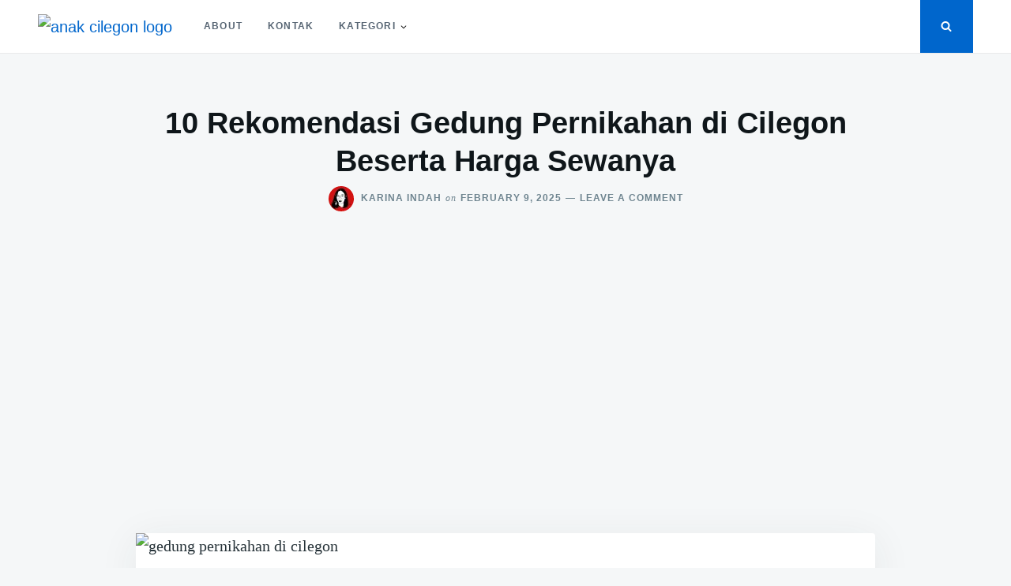

--- FILE ---
content_type: text/html; charset=UTF-8
request_url: https://anakcilegon.com/gedung-pernikahan-di-cilegon/
body_size: 21973
content:
<!doctype html>
<html class="no-js" lang="en-US">
<head>
	<meta charset="UTF-8">
	<meta name="viewport" content="width=device-width, initial-scale=1">
	<link rel="profile" href="http://gmpg.org/xfn/11">

	<meta name='robots' content='index, follow, max-image-preview:large, max-snippet:-1, max-video-preview:-1' />
	<style>img:is([sizes="auto" i], [sizes^="auto," i]) { contain-intrinsic-size: 3000px 1500px }</style>
	
<!-- Google Tag Manager for WordPress by gtm4wp.com -->
<script data-cfasync="false" data-pagespeed-no-defer>
	var gtm4wp_datalayer_name = "dataLayer";
	var dataLayer = dataLayer || [];
</script>
<!-- End Google Tag Manager for WordPress by gtm4wp.com -->
	<!-- This site is optimized with the Yoast SEO plugin v26.5 - https://yoast.com/wordpress/plugins/seo/ -->
	<title>10 Rekomendasi Gedung Pernikahan di Cilegon, Lengkap!</title>
	<meta name="description" content="Nah, untuk kamu yang tinggal di Cilegon dan berencana menikah, berikut 10 rekomendasi gedung pernikahan di Cilegon beserta harga sewanya." />
	<link rel="canonical" href="https://anakcilegon.com/gedung-pernikahan-di-cilegon/" />
	<meta property="og:locale" content="en_US" />
	<meta property="og:type" content="article" />
	<meta property="og:title" content="10 Rekomendasi Gedung Pernikahan di Cilegon, Lengkap!" />
	<meta property="og:description" content="Nah, untuk kamu yang tinggal di Cilegon dan berencana menikah, berikut 10 rekomendasi gedung pernikahan di Cilegon beserta harga sewanya." />
	<meta property="og:url" content="https://anakcilegon.com/gedung-pernikahan-di-cilegon/" />
	<meta property="article:published_time" content="2025-02-09T15:01:50+00:00" />
	<meta property="article:modified_time" content="2025-02-21T11:35:58+00:00" />
	<meta property="og:image" content="https://anakcilegon.com/wp-content/uploads/2020/08/gedung-pernikahan-di-cilegon.jpg" />
	<meta property="og:image:width" content="946" />
	<meta property="og:image:height" content="585" />
	<meta property="og:image:type" content="image/jpeg" />
	<meta name="author" content="Karina Indah" />
	<meta name="twitter:card" content="summary_large_image" />
	<meta name="twitter:label1" content="Written by" />
	<meta name="twitter:data1" content="Karina Indah" />
	<meta name="twitter:label2" content="Est. reading time" />
	<meta name="twitter:data2" content="10 minutes" />
	<script type="application/ld+json" class="yoast-schema-graph">{"@context":"https://schema.org","@graph":[{"@type":"Article","@id":"https://anakcilegon.com/gedung-pernikahan-di-cilegon/#article","isPartOf":{"@id":"https://anakcilegon.com/gedung-pernikahan-di-cilegon/"},"author":{"name":"Karina Indah","@id":"https://anakcilegon.com/#/schema/person/932c822bbce15c5146827cb3bf77169b"},"headline":"10 Rekomendasi Gedung Pernikahan di Cilegon Beserta Harga Sewanya","datePublished":"2025-02-09T15:01:50+00:00","dateModified":"2025-02-21T11:35:58+00:00","mainEntityOfPage":{"@id":"https://anakcilegon.com/gedung-pernikahan-di-cilegon/"},"wordCount":1721,"commentCount":0,"publisher":{"@id":"https://anakcilegon.com/#organization"},"image":{"@id":"https://anakcilegon.com/gedung-pernikahan-di-cilegon/#primaryimage"},"thumbnailUrl":"https://anakcilegon.com/wp-content/uploads/2020/08/gedung-pernikahan-di-cilegon.jpg","articleSection":["Jelajah"],"inLanguage":"en-US","potentialAction":[{"@type":"CommentAction","name":"Comment","target":["https://anakcilegon.com/gedung-pernikahan-di-cilegon/#respond"]}]},{"@type":"WebPage","@id":"https://anakcilegon.com/gedung-pernikahan-di-cilegon/","url":"https://anakcilegon.com/gedung-pernikahan-di-cilegon/","name":"10 Rekomendasi Gedung Pernikahan di Cilegon, Lengkap!","isPartOf":{"@id":"https://anakcilegon.com/#website"},"primaryImageOfPage":{"@id":"https://anakcilegon.com/gedung-pernikahan-di-cilegon/#primaryimage"},"image":{"@id":"https://anakcilegon.com/gedung-pernikahan-di-cilegon/#primaryimage"},"thumbnailUrl":"https://anakcilegon.com/wp-content/uploads/2020/08/gedung-pernikahan-di-cilegon.jpg","datePublished":"2025-02-09T15:01:50+00:00","dateModified":"2025-02-21T11:35:58+00:00","description":"Nah, untuk kamu yang tinggal di Cilegon dan berencana menikah, berikut 10 rekomendasi gedung pernikahan di Cilegon beserta harga sewanya.","breadcrumb":{"@id":"https://anakcilegon.com/gedung-pernikahan-di-cilegon/#breadcrumb"},"inLanguage":"en-US","potentialAction":[{"@type":"ReadAction","target":["https://anakcilegon.com/gedung-pernikahan-di-cilegon/"]}]},{"@type":"ImageObject","inLanguage":"en-US","@id":"https://anakcilegon.com/gedung-pernikahan-di-cilegon/#primaryimage","url":"https://anakcilegon.com/wp-content/uploads/2020/08/gedung-pernikahan-di-cilegon.jpg","contentUrl":"https://anakcilegon.com/wp-content/uploads/2020/08/gedung-pernikahan-di-cilegon.jpg","width":946,"height":585,"caption":"gedung pernikahan di cilegon"},{"@type":"BreadcrumbList","@id":"https://anakcilegon.com/gedung-pernikahan-di-cilegon/#breadcrumb","itemListElement":[{"@type":"ListItem","position":1,"name":"Home","item":"https://anakcilegon.com/"},{"@type":"ListItem","position":2,"name":"Jelajah","item":"https://anakcilegon.com/category/jelajah/"},{"@type":"ListItem","position":3,"name":"10 Rekomendasi Gedung Pernikahan di Cilegon Beserta Harga Sewanya"}]},{"@type":"WebSite","@id":"https://anakcilegon.com/#website","url":"https://anakcilegon.com/","name":"Cilegon Lyfe","description":"Berbagi Inspirasi dan Kearifan Lokal","publisher":{"@id":"https://anakcilegon.com/#organization"},"potentialAction":[{"@type":"SearchAction","target":{"@type":"EntryPoint","urlTemplate":"https://anakcilegon.com/?s={search_term_string}"},"query-input":{"@type":"PropertyValueSpecification","valueRequired":true,"valueName":"search_term_string"}}],"inLanguage":"en-US"},{"@type":"Organization","@id":"https://anakcilegon.com/#organization","name":"Cilegon Lyfe","url":"https://anakcilegon.com/","logo":{"@type":"ImageObject","inLanguage":"en-US","@id":"https://anakcilegon.com/#/schema/logo/image/","url":"https://anakcilegon.com/wp-content/uploads/2024/09/cilegonlyfe-logo-1.png","contentUrl":"https://anakcilegon.com/wp-content/uploads/2024/09/cilegonlyfe-logo-1.png","width":500,"height":500,"caption":"Cilegon Lyfe"},"image":{"@id":"https://anakcilegon.com/#/schema/logo/image/"},"sameAs":["https://www.instagram.com/cilegonlyfe/","https://x.com/cilegonlyfe"]},{"@type":"Person","@id":"https://anakcilegon.com/#/schema/person/932c822bbce15c5146827cb3bf77169b","name":"Karina Indah","image":{"@type":"ImageObject","inLanguage":"en-US","@id":"https://anakcilegon.com/#/schema/person/image/","url":"https://secure.gravatar.com/avatar/8a95090364b820d7089c6c6d7ac89ca81738fda8b894e8ffe7e5f96f0ff679fd?s=96&d=monsterid&r=g","contentUrl":"https://secure.gravatar.com/avatar/8a95090364b820d7089c6c6d7ac89ca81738fda8b894e8ffe7e5f96f0ff679fd?s=96&d=monsterid&r=g","caption":"Karina Indah"},"description":"Bersahabat dengan hujan, setia kepada gerimis yang turun di kala itu. Saat ini lagi aktif nulis di anakcilegon.com (Cilegon Lyfe) seputar teknologi, gaya hidup, dan tempat ngopi di berbagai kota.","sameAs":["http://anakcilegon.com"],"url":"https://anakcilegon.com/author/karinaindah/"}]}</script>
	<!-- / Yoast SEO plugin. -->


<link rel='dns-prefetch' href='//www.googletagmanager.com' />
<link rel='dns-prefetch' href='//pagead2.googlesyndication.com' />
<link rel="alternate" type="application/rss+xml" title=" &raquo; Feed" href="https://anakcilegon.com/feed/" />
<link rel="alternate" type="application/rss+xml" title=" &raquo; Comments Feed" href="https://anakcilegon.com/comments/feed/" />
<link rel="alternate" type="application/rss+xml" title=" &raquo; 10 Rekomendasi Gedung Pernikahan di Cilegon Beserta Harga Sewanya Comments Feed" href="https://anakcilegon.com/gedung-pernikahan-di-cilegon/feed/" />
		<style>
			.lazyload,
			.lazyloading {
				max-width: 100%;
			}
		</style>
		<script type="text/javascript">
/* <![CDATA[ */
window._wpemojiSettings = {"baseUrl":"https:\/\/s.w.org\/images\/core\/emoji\/16.0.1\/72x72\/","ext":".png","svgUrl":"https:\/\/s.w.org\/images\/core\/emoji\/16.0.1\/svg\/","svgExt":".svg","source":{"concatemoji":"https:\/\/anakcilegon.com\/wp-includes\/js\/wp-emoji-release.min.js?ver=6.8.3"}};
/*! This file is auto-generated */
!function(s,n){var o,i,e;function c(e){try{var t={supportTests:e,timestamp:(new Date).valueOf()};sessionStorage.setItem(o,JSON.stringify(t))}catch(e){}}function p(e,t,n){e.clearRect(0,0,e.canvas.width,e.canvas.height),e.fillText(t,0,0);var t=new Uint32Array(e.getImageData(0,0,e.canvas.width,e.canvas.height).data),a=(e.clearRect(0,0,e.canvas.width,e.canvas.height),e.fillText(n,0,0),new Uint32Array(e.getImageData(0,0,e.canvas.width,e.canvas.height).data));return t.every(function(e,t){return e===a[t]})}function u(e,t){e.clearRect(0,0,e.canvas.width,e.canvas.height),e.fillText(t,0,0);for(var n=e.getImageData(16,16,1,1),a=0;a<n.data.length;a++)if(0!==n.data[a])return!1;return!0}function f(e,t,n,a){switch(t){case"flag":return n(e,"\ud83c\udff3\ufe0f\u200d\u26a7\ufe0f","\ud83c\udff3\ufe0f\u200b\u26a7\ufe0f")?!1:!n(e,"\ud83c\udde8\ud83c\uddf6","\ud83c\udde8\u200b\ud83c\uddf6")&&!n(e,"\ud83c\udff4\udb40\udc67\udb40\udc62\udb40\udc65\udb40\udc6e\udb40\udc67\udb40\udc7f","\ud83c\udff4\u200b\udb40\udc67\u200b\udb40\udc62\u200b\udb40\udc65\u200b\udb40\udc6e\u200b\udb40\udc67\u200b\udb40\udc7f");case"emoji":return!a(e,"\ud83e\udedf")}return!1}function g(e,t,n,a){var r="undefined"!=typeof WorkerGlobalScope&&self instanceof WorkerGlobalScope?new OffscreenCanvas(300,150):s.createElement("canvas"),o=r.getContext("2d",{willReadFrequently:!0}),i=(o.textBaseline="top",o.font="600 32px Arial",{});return e.forEach(function(e){i[e]=t(o,e,n,a)}),i}function t(e){var t=s.createElement("script");t.src=e,t.defer=!0,s.head.appendChild(t)}"undefined"!=typeof Promise&&(o="wpEmojiSettingsSupports",i=["flag","emoji"],n.supports={everything:!0,everythingExceptFlag:!0},e=new Promise(function(e){s.addEventListener("DOMContentLoaded",e,{once:!0})}),new Promise(function(t){var n=function(){try{var e=JSON.parse(sessionStorage.getItem(o));if("object"==typeof e&&"number"==typeof e.timestamp&&(new Date).valueOf()<e.timestamp+604800&&"object"==typeof e.supportTests)return e.supportTests}catch(e){}return null}();if(!n){if("undefined"!=typeof Worker&&"undefined"!=typeof OffscreenCanvas&&"undefined"!=typeof URL&&URL.createObjectURL&&"undefined"!=typeof Blob)try{var e="postMessage("+g.toString()+"("+[JSON.stringify(i),f.toString(),p.toString(),u.toString()].join(",")+"));",a=new Blob([e],{type:"text/javascript"}),r=new Worker(URL.createObjectURL(a),{name:"wpTestEmojiSupports"});return void(r.onmessage=function(e){c(n=e.data),r.terminate(),t(n)})}catch(e){}c(n=g(i,f,p,u))}t(n)}).then(function(e){for(var t in e)n.supports[t]=e[t],n.supports.everything=n.supports.everything&&n.supports[t],"flag"!==t&&(n.supports.everythingExceptFlag=n.supports.everythingExceptFlag&&n.supports[t]);n.supports.everythingExceptFlag=n.supports.everythingExceptFlag&&!n.supports.flag,n.DOMReady=!1,n.readyCallback=function(){n.DOMReady=!0}}).then(function(){return e}).then(function(){var e;n.supports.everything||(n.readyCallback(),(e=n.source||{}).concatemoji?t(e.concatemoji):e.wpemoji&&e.twemoji&&(t(e.twemoji),t(e.wpemoji)))}))}((window,document),window._wpemojiSettings);
/* ]]> */
</script>

<style id='wp-emoji-styles-inline-css' type='text/css'>

	img.wp-smiley, img.emoji {
		display: inline !important;
		border: none !important;
		box-shadow: none !important;
		height: 1em !important;
		width: 1em !important;
		margin: 0 0.07em !important;
		vertical-align: -0.1em !important;
		background: none !important;
		padding: 0 !important;
	}
</style>
<link rel='stylesheet' id='wp-block-library-css' href='https://anakcilegon.com/wp-includes/css/dist/block-library/style.min.css?ver=6.8.3' type='text/css' media='all' />
<style id='classic-theme-styles-inline-css' type='text/css'>
/*! This file is auto-generated */
.wp-block-button__link{color:#fff;background-color:#32373c;border-radius:9999px;box-shadow:none;text-decoration:none;padding:calc(.667em + 2px) calc(1.333em + 2px);font-size:1.125em}.wp-block-file__button{background:#32373c;color:#fff;text-decoration:none}
</style>
<style id='global-styles-inline-css' type='text/css'>
:root{--wp--preset--aspect-ratio--square: 1;--wp--preset--aspect-ratio--4-3: 4/3;--wp--preset--aspect-ratio--3-4: 3/4;--wp--preset--aspect-ratio--3-2: 3/2;--wp--preset--aspect-ratio--2-3: 2/3;--wp--preset--aspect-ratio--16-9: 16/9;--wp--preset--aspect-ratio--9-16: 9/16;--wp--preset--color--black: #000000;--wp--preset--color--cyan-bluish-gray: #abb8c3;--wp--preset--color--white: #ffffff;--wp--preset--color--pale-pink: #f78da7;--wp--preset--color--vivid-red: #cf2e2e;--wp--preset--color--luminous-vivid-orange: #ff6900;--wp--preset--color--luminous-vivid-amber: #fcb900;--wp--preset--color--light-green-cyan: #7bdcb5;--wp--preset--color--vivid-green-cyan: #00d084;--wp--preset--color--pale-cyan-blue: #8ed1fc;--wp--preset--color--vivid-cyan-blue: #0693e3;--wp--preset--color--vivid-purple: #9b51e0;--wp--preset--gradient--vivid-cyan-blue-to-vivid-purple: linear-gradient(135deg,rgba(6,147,227,1) 0%,rgb(155,81,224) 100%);--wp--preset--gradient--light-green-cyan-to-vivid-green-cyan: linear-gradient(135deg,rgb(122,220,180) 0%,rgb(0,208,130) 100%);--wp--preset--gradient--luminous-vivid-amber-to-luminous-vivid-orange: linear-gradient(135deg,rgba(252,185,0,1) 0%,rgba(255,105,0,1) 100%);--wp--preset--gradient--luminous-vivid-orange-to-vivid-red: linear-gradient(135deg,rgba(255,105,0,1) 0%,rgb(207,46,46) 100%);--wp--preset--gradient--very-light-gray-to-cyan-bluish-gray: linear-gradient(135deg,rgb(238,238,238) 0%,rgb(169,184,195) 100%);--wp--preset--gradient--cool-to-warm-spectrum: linear-gradient(135deg,rgb(74,234,220) 0%,rgb(151,120,209) 20%,rgb(207,42,186) 40%,rgb(238,44,130) 60%,rgb(251,105,98) 80%,rgb(254,248,76) 100%);--wp--preset--gradient--blush-light-purple: linear-gradient(135deg,rgb(255,206,236) 0%,rgb(152,150,240) 100%);--wp--preset--gradient--blush-bordeaux: linear-gradient(135deg,rgb(254,205,165) 0%,rgb(254,45,45) 50%,rgb(107,0,62) 100%);--wp--preset--gradient--luminous-dusk: linear-gradient(135deg,rgb(255,203,112) 0%,rgb(199,81,192) 50%,rgb(65,88,208) 100%);--wp--preset--gradient--pale-ocean: linear-gradient(135deg,rgb(255,245,203) 0%,rgb(182,227,212) 50%,rgb(51,167,181) 100%);--wp--preset--gradient--electric-grass: linear-gradient(135deg,rgb(202,248,128) 0%,rgb(113,206,126) 100%);--wp--preset--gradient--midnight: linear-gradient(135deg,rgb(2,3,129) 0%,rgb(40,116,252) 100%);--wp--preset--font-size--small: 13px;--wp--preset--font-size--medium: 20px;--wp--preset--font-size--large: 36px;--wp--preset--font-size--x-large: 42px;--wp--preset--spacing--20: 0.44rem;--wp--preset--spacing--30: 0.67rem;--wp--preset--spacing--40: 1rem;--wp--preset--spacing--50: 1.5rem;--wp--preset--spacing--60: 2.25rem;--wp--preset--spacing--70: 3.38rem;--wp--preset--spacing--80: 5.06rem;--wp--preset--shadow--natural: 6px 6px 9px rgba(0, 0, 0, 0.2);--wp--preset--shadow--deep: 12px 12px 50px rgba(0, 0, 0, 0.4);--wp--preset--shadow--sharp: 6px 6px 0px rgba(0, 0, 0, 0.2);--wp--preset--shadow--outlined: 6px 6px 0px -3px rgba(255, 255, 255, 1), 6px 6px rgba(0, 0, 0, 1);--wp--preset--shadow--crisp: 6px 6px 0px rgba(0, 0, 0, 1);}:where(.is-layout-flex){gap: 0.5em;}:where(.is-layout-grid){gap: 0.5em;}body .is-layout-flex{display: flex;}.is-layout-flex{flex-wrap: wrap;align-items: center;}.is-layout-flex > :is(*, div){margin: 0;}body .is-layout-grid{display: grid;}.is-layout-grid > :is(*, div){margin: 0;}:where(.wp-block-columns.is-layout-flex){gap: 2em;}:where(.wp-block-columns.is-layout-grid){gap: 2em;}:where(.wp-block-post-template.is-layout-flex){gap: 1.25em;}:where(.wp-block-post-template.is-layout-grid){gap: 1.25em;}.has-black-color{color: var(--wp--preset--color--black) !important;}.has-cyan-bluish-gray-color{color: var(--wp--preset--color--cyan-bluish-gray) !important;}.has-white-color{color: var(--wp--preset--color--white) !important;}.has-pale-pink-color{color: var(--wp--preset--color--pale-pink) !important;}.has-vivid-red-color{color: var(--wp--preset--color--vivid-red) !important;}.has-luminous-vivid-orange-color{color: var(--wp--preset--color--luminous-vivid-orange) !important;}.has-luminous-vivid-amber-color{color: var(--wp--preset--color--luminous-vivid-amber) !important;}.has-light-green-cyan-color{color: var(--wp--preset--color--light-green-cyan) !important;}.has-vivid-green-cyan-color{color: var(--wp--preset--color--vivid-green-cyan) !important;}.has-pale-cyan-blue-color{color: var(--wp--preset--color--pale-cyan-blue) !important;}.has-vivid-cyan-blue-color{color: var(--wp--preset--color--vivid-cyan-blue) !important;}.has-vivid-purple-color{color: var(--wp--preset--color--vivid-purple) !important;}.has-black-background-color{background-color: var(--wp--preset--color--black) !important;}.has-cyan-bluish-gray-background-color{background-color: var(--wp--preset--color--cyan-bluish-gray) !important;}.has-white-background-color{background-color: var(--wp--preset--color--white) !important;}.has-pale-pink-background-color{background-color: var(--wp--preset--color--pale-pink) !important;}.has-vivid-red-background-color{background-color: var(--wp--preset--color--vivid-red) !important;}.has-luminous-vivid-orange-background-color{background-color: var(--wp--preset--color--luminous-vivid-orange) !important;}.has-luminous-vivid-amber-background-color{background-color: var(--wp--preset--color--luminous-vivid-amber) !important;}.has-light-green-cyan-background-color{background-color: var(--wp--preset--color--light-green-cyan) !important;}.has-vivid-green-cyan-background-color{background-color: var(--wp--preset--color--vivid-green-cyan) !important;}.has-pale-cyan-blue-background-color{background-color: var(--wp--preset--color--pale-cyan-blue) !important;}.has-vivid-cyan-blue-background-color{background-color: var(--wp--preset--color--vivid-cyan-blue) !important;}.has-vivid-purple-background-color{background-color: var(--wp--preset--color--vivid-purple) !important;}.has-black-border-color{border-color: var(--wp--preset--color--black) !important;}.has-cyan-bluish-gray-border-color{border-color: var(--wp--preset--color--cyan-bluish-gray) !important;}.has-white-border-color{border-color: var(--wp--preset--color--white) !important;}.has-pale-pink-border-color{border-color: var(--wp--preset--color--pale-pink) !important;}.has-vivid-red-border-color{border-color: var(--wp--preset--color--vivid-red) !important;}.has-luminous-vivid-orange-border-color{border-color: var(--wp--preset--color--luminous-vivid-orange) !important;}.has-luminous-vivid-amber-border-color{border-color: var(--wp--preset--color--luminous-vivid-amber) !important;}.has-light-green-cyan-border-color{border-color: var(--wp--preset--color--light-green-cyan) !important;}.has-vivid-green-cyan-border-color{border-color: var(--wp--preset--color--vivid-green-cyan) !important;}.has-pale-cyan-blue-border-color{border-color: var(--wp--preset--color--pale-cyan-blue) !important;}.has-vivid-cyan-blue-border-color{border-color: var(--wp--preset--color--vivid-cyan-blue) !important;}.has-vivid-purple-border-color{border-color: var(--wp--preset--color--vivid-purple) !important;}.has-vivid-cyan-blue-to-vivid-purple-gradient-background{background: var(--wp--preset--gradient--vivid-cyan-blue-to-vivid-purple) !important;}.has-light-green-cyan-to-vivid-green-cyan-gradient-background{background: var(--wp--preset--gradient--light-green-cyan-to-vivid-green-cyan) !important;}.has-luminous-vivid-amber-to-luminous-vivid-orange-gradient-background{background: var(--wp--preset--gradient--luminous-vivid-amber-to-luminous-vivid-orange) !important;}.has-luminous-vivid-orange-to-vivid-red-gradient-background{background: var(--wp--preset--gradient--luminous-vivid-orange-to-vivid-red) !important;}.has-very-light-gray-to-cyan-bluish-gray-gradient-background{background: var(--wp--preset--gradient--very-light-gray-to-cyan-bluish-gray) !important;}.has-cool-to-warm-spectrum-gradient-background{background: var(--wp--preset--gradient--cool-to-warm-spectrum) !important;}.has-blush-light-purple-gradient-background{background: var(--wp--preset--gradient--blush-light-purple) !important;}.has-blush-bordeaux-gradient-background{background: var(--wp--preset--gradient--blush-bordeaux) !important;}.has-luminous-dusk-gradient-background{background: var(--wp--preset--gradient--luminous-dusk) !important;}.has-pale-ocean-gradient-background{background: var(--wp--preset--gradient--pale-ocean) !important;}.has-electric-grass-gradient-background{background: var(--wp--preset--gradient--electric-grass) !important;}.has-midnight-gradient-background{background: var(--wp--preset--gradient--midnight) !important;}.has-small-font-size{font-size: var(--wp--preset--font-size--small) !important;}.has-medium-font-size{font-size: var(--wp--preset--font-size--medium) !important;}.has-large-font-size{font-size: var(--wp--preset--font-size--large) !important;}.has-x-large-font-size{font-size: var(--wp--preset--font-size--x-large) !important;}
:where(.wp-block-post-template.is-layout-flex){gap: 1.25em;}:where(.wp-block-post-template.is-layout-grid){gap: 1.25em;}
:where(.wp-block-columns.is-layout-flex){gap: 2em;}:where(.wp-block-columns.is-layout-grid){gap: 2em;}
:root :where(.wp-block-pullquote){font-size: 1.5em;line-height: 1.6;}
</style>
<link rel='stylesheet' id='justread-style-css' href='https://anakcilegon.com/wp-content/themes/justread/style.css?ver=1.0.0' type='text/css' media='all' />

<!-- Google tag (gtag.js) snippet added by Site Kit -->
<!-- Google Analytics snippet added by Site Kit -->
<script type="text/javascript" src="https://www.googletagmanager.com/gtag/js?id=G-49LLSQ8BGY" id="google_gtagjs-js" async></script>
<script type="text/javascript" id="google_gtagjs-js-after">
/* <![CDATA[ */
window.dataLayer = window.dataLayer || [];function gtag(){dataLayer.push(arguments);}
gtag("set","linker",{"domains":["anakcilegon.com"]});
gtag("js", new Date());
gtag("set", "developer_id.dZTNiMT", true);
gtag("config", "G-49LLSQ8BGY");
/* ]]> */
</script>
<link rel="https://api.w.org/" href="https://anakcilegon.com/wp-json/" /><link rel="alternate" title="JSON" type="application/json" href="https://anakcilegon.com/wp-json/wp/v2/posts/151" /><link rel="EditURI" type="application/rsd+xml" title="RSD" href="https://anakcilegon.com/xmlrpc.php?rsd" />
<meta name="generator" content="WordPress 6.8.3" />
<link rel='shortlink' href='https://anakcilegon.com/?p=151' />
<link rel="alternate" title="oEmbed (JSON)" type="application/json+oembed" href="https://anakcilegon.com/wp-json/oembed/1.0/embed?url=https%3A%2F%2Fanakcilegon.com%2Fgedung-pernikahan-di-cilegon%2F" />
<link rel="alternate" title="oEmbed (XML)" type="text/xml+oembed" href="https://anakcilegon.com/wp-json/oembed/1.0/embed?url=https%3A%2F%2Fanakcilegon.com%2Fgedung-pernikahan-di-cilegon%2F&#038;format=xml" />
<meta name="generator" content="Site Kit by Google 1.167.0" />
<!-- Google Tag Manager for WordPress by gtm4wp.com -->
<!-- GTM Container placement set to manual -->
<script data-cfasync="false" data-pagespeed-no-defer>
	var dataLayer_content = {"pagePostType":"post","pagePostType2":"single-post","pageCategory":["jelajah"],"pagePostAuthor":"Karina Indah"};
	dataLayer.push( dataLayer_content );
</script>
<script data-cfasync="false" data-pagespeed-no-defer>
(function(w,d,s,l,i){w[l]=w[l]||[];w[l].push({'gtm.start':
new Date().getTime(),event:'gtm.js'});var f=d.getElementsByTagName(s)[0],
j=d.createElement(s),dl=l!='dataLayer'?'&l='+l:'';j.async=true;j.src=
'//www.googletagmanager.com/gtm.js?id='+i+dl;f.parentNode.insertBefore(j,f);
})(window,document,'script','dataLayer','GTM-TTPKF2N');
</script>
<!-- End Google Tag Manager for WordPress by gtm4wp.com -->		<script>
			document.documentElement.className = document.documentElement.className.replace('no-js', 'js');
		</script>
				<style>
			.no-js img.lazyload {
				display: none;
			}

			figure.wp-block-image img.lazyloading {
				min-width: 150px;
			}

			.lazyload,
			.lazyloading {
				--smush-placeholder-width: 100px;
				--smush-placeholder-aspect-ratio: 1/1;
				width: var(--smush-image-width, var(--smush-placeholder-width)) !important;
				aspect-ratio: var(--smush-image-aspect-ratio, var(--smush-placeholder-aspect-ratio)) !important;
			}

						.lazyload, .lazyloading {
				opacity: 0;
			}

			.lazyloaded {
				opacity: 1;
				transition: opacity 400ms;
				transition-delay: 0ms;
			}

					</style>
		
<!-- Google AdSense meta tags added by Site Kit -->
<meta name="google-adsense-platform-account" content="ca-host-pub-2644536267352236">
<meta name="google-adsense-platform-domain" content="sitekit.withgoogle.com">
<!-- End Google AdSense meta tags added by Site Kit -->
		<style type="text/css">
					.site-title,
			.site-description {
				position: absolute;
				clip: rect(1px, 1px, 1px, 1px);
			}
					</style>
		
<!-- Google AdSense snippet added by Site Kit -->
<script type="text/javascript" async="async" src="https://pagead2.googlesyndication.com/pagead/js/adsbygoogle.js?client=ca-pub-9701625511207245&amp;host=ca-host-pub-2644536267352236" crossorigin="anonymous"></script>

<!-- End Google AdSense snippet added by Site Kit -->
<link rel="icon" href="https://anakcilegon.com/wp-content/uploads/2020/07/cropped-favicon-32x32.png" sizes="32x32" />
<link rel="icon" href="https://anakcilegon.com/wp-content/uploads/2020/07/cropped-favicon-192x192.png" sizes="192x192" />
<link rel="apple-touch-icon" href="https://anakcilegon.com/wp-content/uploads/2020/07/cropped-favicon-180x180.png" />
<meta name="msapplication-TileImage" content="https://anakcilegon.com/wp-content/uploads/2020/07/cropped-favicon-270x270.png" />
		<style type="text/css" id="wp-custom-css">
			h2 {
    font-size: 1.5em;
}		</style>
		</head>

<body class="wp-singular post-template-default single single-post postid-151 single-format-standard wp-custom-logo wp-theme-justread">

<!-- GTM Container placement set to manual -->
<!-- Google Tag Manager (noscript) -->
				<noscript><iframe data-src="https://www.googletagmanager.com/ns.html?id=GTM-TTPKF2N" height="0" width="0" style="display:none;visibility:hidden" aria-hidden="true" src="[data-uri]" class="lazyload" data-load-mode="1"></iframe></noscript>
<!-- End Google Tag Manager (noscript) --><div id="page" class="site">
	<a class="skip-link screen-reader-text" href="#content">Skip to content</a>

	<div class="form-wrapper" id="form-wrapper">
		<button
			class="search-close" id="search-close"
					>&times;</button>
		<form role="search" method="get" class="search-form" action="https://anakcilegon.com/">
	<label>
		<span class="screen-reader-text">Search for:</span>
		<input class="search-field" placeholder="Search &hellip;" value="" name="s" type="search">
	</label>
</form>
	</div>

	<header id="masthead" class="site-header">
		<div class="navbar">
			<div class="site-branding">
				<a href="https://anakcilegon.com/" class="custom-logo-link" rel="home"><img width="159" height="23" data-src="https://anakcilegon.com/wp-content/uploads/2020/10/logo_header_rev5.png" class="custom-logo lazyload" alt="anak cilegon logo" decoding="async" data-srcset="https://anakcilegon.com/wp-content/uploads/2020/10/logo_header_rev5.png 159w, https://anakcilegon.com/wp-content/uploads/2020/10/logo_header_rev5-150x23.png 150w" data-sizes="(max-width: 159px) 100vw, 159px" src="[data-uri]" style="--smush-placeholder-width: 159px; --smush-placeholder-aspect-ratio: 159/23;" /></a>					<p class="site-title"><a href="https://anakcilegon.com/" rel="home"></a></p>
										<p class="site-description">Berbagi Inspirasi dan Kearifan Lokal</p>
							</div><!-- .site-branding -->

			<nav id="site-navigation" class="main-navigation">
				<ul id="primary-menu" class="menu"><li id="menu-item-19" class="menu-item menu-item-type-post_type menu-item-object-page menu-item-19"><a href="https://anakcilegon.com/about/">About</a></li>
<li id="menu-item-21" class="menu-item menu-item-type-post_type menu-item-object-page menu-item-21"><a href="https://anakcilegon.com/contact/">Kontak</a></li>
<li id="menu-item-280" class="menu-item menu-item-type-custom menu-item-object-custom menu-item-has-children menu-item-280"><a href="#">Kategori</a>
<ul class="sub-menu">
	<li id="menu-item-275" class="menu-item menu-item-type-taxonomy menu-item-object-category current-post-ancestor current-menu-parent current-post-parent menu-item-275"><a href="https://anakcilegon.com/category/jelajah/">Jelajah</a></li>
	<li id="menu-item-277" class="menu-item menu-item-type-taxonomy menu-item-object-category menu-item-277"><a href="https://anakcilegon.com/category/hotel/">Hotel</a></li>
	<li id="menu-item-278" class="menu-item menu-item-type-taxonomy menu-item-object-category menu-item-278"><a href="https://anakcilegon.com/category/komunitas/">Komunitas</a></li>
	<li id="menu-item-279" class="menu-item menu-item-type-taxonomy menu-item-object-category menu-item-279"><a href="https://anakcilegon.com/category/kuliner/">Kuliner</a></li>
	<li id="menu-item-2462" class="menu-item menu-item-type-taxonomy menu-item-object-category menu-item-2462"><a href="https://anakcilegon.com/category/lifestyle/">Lifestyle</a></li>
</ul>
</li>
</ul>			</nav><!-- #site-navigation -->
		</div>
		<div class="social-icons">
						<button
				class="search-toggle" aria-controls="form-wrapper" aria-expanded="false"
							><svg class="icon icon-search" aria-hidden="true" role="img"> <use href="#icon-search" xlink:href="#icon-search"></use> </svg></button>
			<button id="site-navigation-open" class="menu-toggle" aria-controls="primary-menu" aria-expanded="false">Menu</button>
		</div>
	</header><!-- #masthead -->

	<div id="content" class="site-content">

	<div id="primary" class="content-area">
		<main id="main" class="site-main">

		
<article id="post-151" class="post-151 post type-post status-publish format-standard has-post-thumbnail hentry category-jelajah">
	<header class="entry-header">
		<h1 class="entry-title">10 Rekomendasi Gedung Pernikahan di Cilegon Beserta Harga Sewanya</h1>					<div class="entry-meta">
				<span class="byline"> <img alt='' data-src='https://secure.gravatar.com/avatar/8a95090364b820d7089c6c6d7ac89ca81738fda8b894e8ffe7e5f96f0ff679fd?s=32&#038;d=monsterid&#038;r=g' data-srcset='https://secure.gravatar.com/avatar/8a95090364b820d7089c6c6d7ac89ca81738fda8b894e8ffe7e5f96f0ff679fd?s=64&#038;d=monsterid&#038;r=g 2x' class='avatar avatar-32 photo lazyload' height='32' width='32' decoding='async' src='[data-uri]' style='--smush-placeholder-width: 32px; --smush-placeholder-aspect-ratio: 32/32;' /> <span class="author vcard"><a class="url fn n" href="https://anakcilegon.com/author/karinaindah/">Karina Indah</a></span></span><span class="posted-on"><span class="on">on</span><a href="https://anakcilegon.com/gedung-pernikahan-di-cilegon/" rel="bookmark"><time class="entry-date published" datetime="2025-02-09T22:01:50+07:00">February 9, 2025</time><time class="updated" datetime="2025-02-21T18:35:58+07:00">February 21, 2025</time></a></span><a href="https://anakcilegon.com/gedung-pernikahan-di-cilegon/#respond" class="comments-link" >Leave a Comment<span class="screen-reader-text"> on 10 Rekomendasi Gedung Pernikahan di Cilegon Beserta Harga Sewanya</span></a>			</div><!-- .entry-meta -->
			</header><!-- .entry-header -->

	<div class="entry-body">
					<div class="entry-media">
				<img width="946" height="585" src="https://anakcilegon.com/wp-content/uploads/2020/08/gedung-pernikahan-di-cilegon.jpg" class="singular-thumbnail wp-post-image" alt="gedung pernikahan di cilegon" decoding="async" fetchpriority="high" srcset="https://anakcilegon.com/wp-content/uploads/2020/08/gedung-pernikahan-di-cilegon.jpg 946w, https://anakcilegon.com/wp-content/uploads/2020/08/gedung-pernikahan-di-cilegon-300x186.jpg 300w, https://anakcilegon.com/wp-content/uploads/2020/08/gedung-pernikahan-di-cilegon-768x475.jpg 768w" sizes="(max-width: 946px) 100vw, 946px" />			</div>
				<div class="entry-content">
			
<p>Merencanakan pernikahan ibarat menyusun kepingan puzzle, banyak hal yang perlu dipikirkan agar semuanya berjalan sempurna, termasuk memilih gedung pernikahan yang tepat.</p>



<p>Menemukan venue yang sesuai bukan sekadar soal lokasi atau harga, tapi juga kenyamanan, fasilitas, dan kapasitas yang pas untuk tamu undangan. </p>



<p>Dengan begitu, kamu bisa menggelar hari bahagia tanpa perlu khawatir ada detail yang terlewat.</p>



<p>Kami tahu, persiapan pernikahan bisa terasa seperti marathon tanpa garis finis. Karena itu, kami telah merangkum 10 rekomendasi gedung pernikahan di Cilegon lengkap dengan informasi harga sewanya. </p>



<p>Semoga daftar ini bisa membantumu menemukan tempat terbaik untuk mengucap janji suci!</p>



<h2 class="wp-block-heading">Rekomendasi Gedung Pernikahan di Cilegon</h2>



<h3 class="wp-block-heading">1. Cilegon Creative Center</h3>



<figure class="wp-block-image size-large is-resized"><img decoding="async" width="946" height="500" data-src="https://anakcilegon.com/wp-content/uploads/2020/08/cilegon-creative-center.jpg" alt="gedung cilegon creative center" class="wp-image-484 lazyload" style="--smush-placeholder-width: 946px; --smush-placeholder-aspect-ratio: 946/500;width:840px;height:443px" data-srcset="https://anakcilegon.com/wp-content/uploads/2020/08/cilegon-creative-center.jpg 946w, https://anakcilegon.com/wp-content/uploads/2020/08/cilegon-creative-center-300x159.jpg 300w, https://anakcilegon.com/wp-content/uploads/2020/08/cilegon-creative-center-768x406.jpg 768w" data-sizes="(max-width: 946px) 100vw, 946px" src="[data-uri]" /><figcaption class="wp-element-caption"><em>gedung creative center via faktabanten.co.id</em></figcaption></figure>



<p>Dengan harga sewa yang relatif terjangkau, Cilegon Creative Center menjadi pilihan menarik bagi pasangan yang ingin menggelar pernikahan tanpa harus merogoh kocek terlalu dalam.</p>



<p>Hanya dengan Rp 5-10 jutaan, kamu bisa menyewa gedung ini selama 8 jam, lengkap dengan fasilitas kebersihan dan keamanan. </p>



<p>Kapasitasnya pun cukup fleksibel, mampu menampung sekitar 300 hingga 800 tamu, sehingga cocok untuk pesta dengan skala intim maupun lebih besar.</p>



<p>Tak hanya itu, area parkir yang luas di bagian depan dan samping gedung memastikan para tamu bisa hadir tanpa perlu khawatir soal tempat parkir. </p>



<p>Belakangan, gedung ini juga dikenal sebagai &#8220;Gedung Batik&#8221; karena adanya Sanggar Batik Krakatoa di dalamnya, menambah nuansa budaya khas Cilegon di lokasi ini.</p>



<p><strong>Alamat:</strong> Jl. Cik Ditiro, Kedaleman, Kec. Cibeber, Kota Cilegon, Banten 42422<br><strong>Telepon:</strong> 0878-0986-4128</p>



<p>Baca juga: <a href="https://anakcilegon.com/hotel-di-cilegon/">12 Hotel Terbaik di Cilegon, Nyaman untuk Liburan</a></p>



<h3 class="wp-block-heading">2. The Royale Krakatau Hotel</h3>



<figure class="wp-block-image size-large"><img decoding="async" width="946" height="500" data-src="https://anakcilegon.com/wp-content/uploads/2020/08/the-royale-krakatau.jpg" alt="the royale krakatau gedung pernikahan" class="wp-image-483 lazyload" data-srcset="https://anakcilegon.com/wp-content/uploads/2020/08/the-royale-krakatau.jpg 946w, https://anakcilegon.com/wp-content/uploads/2020/08/the-royale-krakatau-300x159.jpg 300w, https://anakcilegon.com/wp-content/uploads/2020/08/the-royale-krakatau-768x406.jpg 768w" data-sizes="(max-width: 946px) 100vw, 946px" src="[data-uri]" style="--smush-placeholder-width: 946px; --smush-placeholder-aspect-ratio: 946/500;" /><figcaption class="wp-element-caption"><em>convention hall royale krakatau via royalekrakatau.com</em></figcaption></figure>



<p>The Royale Krakatau menjadi pilihan favorit bagi banyak pasangan yang ingin merayakan hari bahagia mereka dengan megah. </p>



<p>Tak heran, venue ini memiliki Convention Hall terbesar di Cilegon, menawarkan ruang yang luas dan nyaman untuk menggelar pesta pernikahan yang berkesan.</p>



<p>Untuk menyewa gedung ini, biaya berkisar antara Rp 20-30 jutaan. </p>



<p>Jika jumlah tamu undangan lebih dari 700 orang, kamu bisa memilih All Convention yang mampu menampung hingga 3.500 tamu, memastikan setiap momen spesialmu bisa dirayakan bersama orang-orang terdekat tanpa khawatir soal kapasitas.</p>



<p><strong>Alamat:</strong> Jl. KH. Yasin Beji No.4, Kebondalem, Kec. Purwakarta, Kota Cilegon, Banten 42434<br><strong>Telepon:</strong> (0254) 396807</p>



<h3 class="wp-block-heading">3. Pusdiklat Krakatau Steel</h3>



<figure class="wp-block-image size-large is-resized"><img decoding="async" width="946" height="500" data-src="https://anakcilegon.com/wp-content/uploads/2020/08/pusdiklat-ks-cilegon.jpg" alt="pusdiklat ks cilegon" class="wp-image-488 lazyload" style="--smush-placeholder-width: 946px; --smush-placeholder-aspect-ratio: 946/500;width:840px;height:443px" data-srcset="https://anakcilegon.com/wp-content/uploads/2020/08/pusdiklat-ks-cilegon.jpg 946w, https://anakcilegon.com/wp-content/uploads/2020/08/pusdiklat-ks-cilegon-300x159.jpg 300w, https://anakcilegon.com/wp-content/uploads/2020/08/pusdiklat-ks-cilegon-768x406.jpg 768w" data-sizes="(max-width: 946px) 100vw, 946px" src="[data-uri]" /><figcaption class="wp-element-caption"><em>bagian dalam pusdiklat via krakatausteel.com</em></figcaption></figure>



<p>Gedung Pusdiklat KS atau dikenal juga dengan nama barunya yaitu HCDC (Human Capital and Development Centre). </p>



<p>Gedung ini memiliki tempat parkir yang cukup luas, lokasi yang strategis, dan mudah ditemukan karena letaknya tepat bersebelahan dengan fakultas teknik UNTIRTA (Universitas Sultan Ageng Tirtayasa).</p>



<p>Karena masih berada dalam satu group dengan PT Krakatau Steel, bagi karyawannya yang ingin menggunakan gedung ini untuk acara pernikahan bisa mendapat potongan harga.</p>



<p>Gedung Pusdiklat Cilegon memiliki harga sewa sekitar Rp 8-10 jutaan dengan kapasitas sampai 700 orang. Cocok untuk acara resepsi pernikahan yang sederhana namun tetap meriah.</p>



<p><strong>Alamat:</strong> Jl. Jenderal Sudirman, Kotabumi, Kec. Cilegon, Kota Cilegon, Banten 42434<br><strong>Telepon:</strong> (0254) 372061</p>



<p>Baca juga: <a href="https://anakcilegon.com/tempat-wisata-di-cilegon/">10 Tempat Wisata di Cilegon yang Hits, Cocok untuk Liburan</a></p>



<h3 class="wp-block-heading">4. Bintang Laguna</h3>



<figure class="wp-block-image size-large"><img decoding="async" width="960" height="540" data-src="https://anakcilegon.com/wp-content/uploads/2020/08/bintang-laguna-cilegon.jpg" alt="" class="wp-image-231 lazyload" data-srcset="https://anakcilegon.com/wp-content/uploads/2020/08/bintang-laguna-cilegon.jpg 960w, https://anakcilegon.com/wp-content/uploads/2020/08/bintang-laguna-cilegon-300x169.jpg 300w, https://anakcilegon.com/wp-content/uploads/2020/08/bintang-laguna-cilegon-768x432.jpg 768w" data-sizes="(max-width: 960px) 100vw, 960px" src="[data-uri]" style="--smush-placeholder-width: 960px; --smush-placeholder-aspect-ratio: 960/540;" /><figcaption class="wp-element-caption"><em>tempat resepsi pernikahan via faktabanten.co.id</em></figcaption></figure>



<p>Berbeda dengan gedung pernikahan sebelumnya, Bintang Laguna merupakan restoran dan memiliki <em>function hall</em> yang biasa digunakan sebagai tempat pernikahan. </p>



<p>Konsep dari Bintang Laguna function hall ini bisa dibilang semi <em>outdoor</em>, jadi tak ada dinding pada bagian sisinya, kamu bisa melihat langsung pemandangan di luar.</p>



<p>Lokasi gedung sangat strategis, dekat dengan gerbang tol Cilegon Timur, dan juga dekat dengan pintu masuk ke PCI. Cukup mudah ditemukan untuk tamu undangan dari Jakarta atau luar Cilegon.</p>



<p>Bintang Laguna ini menawarkan harga paket pernikahan seharga Rp 59 juta untuk 500 tamu. Biaya ini termasuk 1 set musik <em>entertainment</em>, dekorasi VIP, dan juga kursi tamu.</p>



<p><strong>Alamat:</strong> Jl. Ahmad Yani No.23, Kedaleman, Kec. Cibeber, Kota Cilegon, Banten 42422<br><strong>Telepon:</strong> (0254) 389496</p>



<h3 class="wp-block-heading">5. Horison Forbis Hotel</h3>



<figure class="wp-block-image size-large"><img decoding="async" width="946" height="500" data-src="https://anakcilegon.com/wp-content/uploads/2020/08/horison-forbis-hotel-cilegon-garden-party.jpg" alt="horison forbis hotel cilegon" class="wp-image-482 lazyload" data-srcset="https://anakcilegon.com/wp-content/uploads/2020/08/horison-forbis-hotel-cilegon-garden-party.jpg 946w, https://anakcilegon.com/wp-content/uploads/2020/08/horison-forbis-hotel-cilegon-garden-party-300x159.jpg 300w, https://anakcilegon.com/wp-content/uploads/2020/08/horison-forbis-hotel-cilegon-garden-party-768x406.jpg 768w" data-sizes="(max-width: 946px) 100vw, 946px" src="[data-uri]" style="--smush-placeholder-width: 946px; --smush-placeholder-aspect-ratio: 946/500;" /><figcaption class="wp-element-caption"><em>pernikahan outdoor via forbishotel.com</em></figcaption></figure>



<p>Ada berbagai paket pernikahan yang bisa kamu pilih di Forbis Hotel. Antara lain paket Sapphire mulai dari Rp 48 juta, paket Emerald mulai dari Rp 60 juta, dan paket Diamond mulai dari Rp 75 juta. </p>



<p>Paket all in dari Forbis Hotel ini dijamin akan memudahkan kamu menggelar acara pernikahan yang kamu idamankan sejak lama.</p>



<p><strong>Alamat:</strong> Jl. Lingkar Selatan No.KM.2, Waringinkurung, Serang, Banten 42161<br><strong>Telepon:</strong> (0254) 3791111<br><strong>Situs web:</strong> forbishotel.com<br><strong>Instagram:</strong> @forbishotel</p>



<p>Baca juga: <a href="https://anakcilegon.com/tempat-makan-di-cilegon/">20 Tempat Makan di Cilegon Paling Enak dan Murah</a></p>



<h3 class="wp-block-heading">6. Joglo Asri, Sari Kuring Indah</h3>



<figure class="wp-block-image size-large is-resized"><img decoding="async" width="946" height="500" data-src="https://anakcilegon.com/wp-content/uploads/2020/08/joglo-asri-sari-kuring-cilegon.jpg" alt="joglo sari kuring gedung pernikahan" class="wp-image-480 lazyload" style="--smush-placeholder-width: 946px; --smush-placeholder-aspect-ratio: 946/500;width:840px;height:443px" data-srcset="https://anakcilegon.com/wp-content/uploads/2020/08/joglo-asri-sari-kuring-cilegon.jpg 946w, https://anakcilegon.com/wp-content/uploads/2020/08/joglo-asri-sari-kuring-cilegon-300x159.jpg 300w, https://anakcilegon.com/wp-content/uploads/2020/08/joglo-asri-sari-kuring-cilegon-768x406.jpg 768w" data-sizes="(max-width: 946px) 100vw, 946px" src="[data-uri]" /><figcaption class="wp-element-caption"><em>gedung joglo asri via sarikuringindah.com</em></figcaption></figure>



<p>Joglo Asri Sari Kuring Cilegon, meskipun identik dengan nama Jawa namun gedung pernikahan yang satu ini tak jauh berbeda dengan gedung pernikahan di Cilegon pada umumnya. </p>



<p>Berlokasi di dekat <a href="https://anakcilegon.com/cilegon-center-mall-ccm/">Cilegon Center Mall</a>, gedung ini memiliki daya tampung hingga 800 orang. Harga sewa gedung Sari Kuring Cilegon sekitar Rp 20 juta untuk durasi 3 jam.</p>



<p>Selain bisa menggelar pernikahan di dalam gedung, di Sari Kuring Indah juga bisa menggelar pernikahan dengan konsep <em>garden party</em>. Di sini tersedia juga lokasi <em>outdoor</em> yang bisa dijadikan tempat resepsi yang indah.</p>



<p><strong>Alamat:</strong> Jl. Jend A Yani 35 RT 006/03, Sukmajaya, Kec. Jombang, Kota Cilegon, Banten 42421<br><strong>Telepon:</strong> (0254) 381458<br><strong>Instagram:</strong> @sarikuringindah</p>



<h3 class="wp-block-heading">7. Greenotel Cilegon</h3>



<figure class="wp-block-image size-large"><img decoding="async" width="946" height="500" data-src="https://anakcilegon.com/wp-content/uploads/2020/08/greenotel-cilegon.jpg" alt="greenotel cilegon gedung pernikahan" class="wp-image-481 lazyload" data-srcset="https://anakcilegon.com/wp-content/uploads/2020/08/greenotel-cilegon.jpg 946w, https://anakcilegon.com/wp-content/uploads/2020/08/greenotel-cilegon-300x159.jpg 300w, https://anakcilegon.com/wp-content/uploads/2020/08/greenotel-cilegon-768x406.jpg 768w" data-sizes="(max-width: 946px) 100vw, 946px" src="[data-uri]" style="--smush-placeholder-width: 946px; --smush-placeholder-aspect-ratio: 946/500;" /><figcaption class="wp-element-caption"><em>salah satu sisi luar greenotel via pegipegi.com</em></figcaption></figure>



<p>Gedung pernikahan terakhir yang akan tim ACDC rekomendasi selanjutnya adalah Greenotel Cilegon. Salah satu hotel di Cilegon yang bisa kamu gunakan untuk menggelar acara resepsi pernikahan.</p>



<p>Harga yang ditawarkan Greenotel Cilegon untuk pesta pernikahan yakni mulai dari Rp 15 juta per 100 pax. Kapasitas ballroom hotel ini bisa menamping hingga 500 orang.</p>



<p><strong>Alamat:</strong> Komplek Cilegon Green Megablock, Jl. Ahmad Yani No.33-34, Cibeber, Kec. Cibeber, Kota Cilegon, Banten 42426<br><strong>Telepon:</strong> (0254) 396222<br><strong>Instagram:</strong> @greenotel.cilegon</p>



<p>Baca juga: <a href="https://anakcilegon.com/hal-menarik-yang-bisa-dilakukan-di-cilegon/">15 Aktivitas Seru di Cilegon yang Bisa Kamu Coba Kapan Saja!</a></p>



<h3 class="wp-block-heading">8. Gedung Serba Guna Jombang</h3>



<p>Gedung Serba Guna Jombang merupakan pilihan tepat bagi pasangan yang mencari tempat pernikahan dengan fasilitas lengkap di Cilegon. </p>



<p>Dengan kapasitas yang memadai, gedung ini cocok untuk mengakomodasi berbagai acara, termasuk resepsi pernikahan. </p>



<p>Fasilitas yang tersedia mencakup pendingin ruangan, area parkir luas, dan ruang ganti yang nyaman bagi pengantin dan keluarga. </p>



<p>Dengan harga sewa yang terjangkau dan kondisi gedung yang sangat baik, Gedung Serba Guna Jombang layak dipertimbangkan sebagai venue pernikahan kamu di Cilegon</p>



<p><strong>Alamat:</strong> Jl. Panglima Polim No.12, Jombang Wetan, Kec. Jombang, Kota Cilegon, Banten 42411</p>



<h3 class="wp-block-heading">9. Gedung Graha Faletehan</h3>



<p>Gedung Graha Faletehan bisa jadi pilihan ideal bagi pasangan yang ingin menggelar resepsi pernikahan dengan suasana modern dan fasilitas lengkap. </p>



<p>Terletak di lingkungan STIKes Faletehan, gedung ini menawarkan ruang serbaguna yang luas dan nyaman, mampu menampung hingga 1.000 tamu. </p>



<p>Tak hanya luas, fasilitasnya pun lengkap, mulai dari pendingin ruangan, ruang VIP, sistem suara yang mumpuni, hingga area parkir yang lega, memastikan tamu undangan merasa nyaman sepanjang acara.</p>



<p>Dengan biaya sewa sekitar Rp16 juta, Gedung Graha Faletehan menawarkan paket yang cukup bersahabat untuk pernikahan yang berkesan tanpa perlu merogoh kocek besar. </p>



<p><strong>Alamat:</strong> Jl. Raya Cilegon No.Km. 06, Pelamunan, Kec. Kramatwatu, Kab. Serang, Banten 42161</p>



<h3 class="wp-block-heading">10. Gedung Serbaguna Az-Zahra</h3>



<p>Gedung Serbaguna Az-Zahra bisa menjadi pilihan tepat bagi pasangan yang ingin menggelar pernikahan dengan suasana nyaman dan fasilitas yang memadai. </p>



<p>Gedung ini menawarkan ruang serbaguna yang luas dan fleksibel, cocok untuk berbagai konsep pernikahan, mulai dari yang sederhana hingga yang lebih megah.</p>



<p>Lokasinya yang strategis, berdekatan dengan kantor kelurahan, membuat akses bagi tamu undangan lebih mudah. </p>



<p>Dengan kapasitas yang cukup besar, Gedung Az-Zahra dapat menampung tamu dalam jumlah banyak tanpa terasa sesak, sehingga momen bahagiamu bisa berjalan lebih lancar.</p>



<p><strong>Alamat:</strong> Link.Cilentrang, RT/RW 001, Purwakarta, Kec. Purwakarta, Kota Cilegon, Banten 42454<br><strong>Telepon:</strong> 0896-2209-3941</p>



<h2 class="wp-block-heading">Tips Memilih Gedung Pernikahan di Cilegon</h2>



<p>Sebelum memutuskan untuk memilih gedung pernikahan di Cilegon, ada beberapa pertimbangan yang perlu diperhatikan. </p>



<p>Berikut ini adalah beberapa pertimbangan yang bisa dipertimbangkan sebelum memilih gedung pernikahan di Cilegon:</p>



<h3 class="wp-block-heading">Biaya Sewa Gedung Pernikahan</h3>



<p>Pertimbangan biaya sangat penting dalam menentukan gedung pernikahan. Beberapa gedung pernikahan di Cilegon menawarkan harga yang cukup variatif. </p>



<p>Ada yang murah dan ada yang mahal. Oleh karena itu, pertimbangkanlah budget yang dimiliki agar tidak melebihi batas yang telah ditentukan.</p>



<h3 class="wp-block-heading">Lokasi Gedung</h3>



<p>Lokasi gedung pernikahan juga penting dipertimbangkan. Pastikan gedung pernikahan yang akan dipilih mudah diakses dan tidak jauh dari tempat tinggal atau tempat menginap tamu undangan. </p>



<p>Pilihlah lokasi yang strategis dan kalau bisa memiliki pemandangan yang indah.</p>



<h3 class="wp-block-heading">Kapasitas Tamu</h3>



<p>Pertimbangkan jumlah tamu undangan yang akan diundang saat memilih gedung pernikahan. </p>



<p>Pastikan gedung pernikahan yang dipilih memiliki kapasitas yang cukup untuk menampung tamu undangan secara nyaman.</p>



<h3 class="wp-block-heading">Fasilitas Gedung</h3>



<p>Pastikan gedung pernikahan yang dipilih memiliki fasilitas yang cukup lengkap, seperti meja dan kursi yang nyaman, toilet yang bersih, dan peralatan pendukung lainnya. </p>



<p>Jangan lupa pula untuk memperhatikan apakah gedung pernikahan tersebut memiliki ruangan yang cukup untuk menampung persiapan pengantin dan tamu undangan.</p>



<h3 class="wp-block-heading">Review</h3>



<p>Cari informasi tentang gedung pernikahan di Cilegon melalui internet atau melalui orang-orang yang sudah pernah menggunakan jasa gedung pernikahan tersebut. </p>



<p>Baca review dan kesan dari orang-orang yang sudah pernah menggunakannya. Hal ini bisa menjadi pertimbangan yang sangat berguna dalam memilih gedung pernikahan yang tepat.</p>



<h2 class="wp-block-heading">Hal-hal Penting Sebelum Menyewa Gedung Pernikahan</h2>



<p>Menyewa gedung pernikahan di Cilegon membutuhkan perencanaan yang matang dan teliti. </p>



<p>Sebelum membuat keputusan, ada beberapa hal penting yang harus diperhatikan agar pernikahan berlangsung lancar dan sesuai dengan harapan. </p>



<p>Berikut adalah beberapa hal yang harus dipertimbangkan sebelum menyewa gedung pernikahan di Cilegon:</p>



<h3 class="wp-block-heading">Kontrak </h3>



<p>Sebelum menyewa gedung pernikahan, pastikan untuk membaca dan memahami kontrak dengan seksama. </p>



<p>Pastikan semua persyaratan dan ketentuan telah dicantumkan secara jelas dalam kontrak. </p>



<p>Pastikan juga jangka waktu sewa, biaya, deposit, serta aturan pembatalan sewa. Jangan ragu untuk bertanya jika ada hal yang tidak dimengerti dalam kontrak.</p>



<h3 class="wp-block-heading">Ketersediaan Gedung </h3>



<p>Pastikan untuk mengecek ketersediaan gedung pernikahan yang akan disewa. Segera lakukan pemesanan apabila sudah menemukan gedung yang cocok, terutama jika pernikahan akan dilakukan pada musim pernikahan yang padat. </p>



<p>Tanyakan juga apakah gedung pernikahan tersebut masih tersedia pada tanggal yang diinginkan.</p>



<h3 class="wp-block-heading">Pembayaran </h3>



<p>Pastikan untuk menanyakan metode pembayaran yang diterima oleh pihak gedung pernikahan. </p>



<p>Selain itu, tanyakan juga apakah ada biaya tambahan yang harus dibayar di luar biaya sewa gedung. </p>



<p>Pastikan juga bahwa harga sewa gedung sudah termasuk semua fasilitas yang diperlukan seperti listrik, air, dan penggunaan peralatan.</p>



<h3 class="wp-block-heading">Kebijakan Batal </h3>



<p>Tanyakan kebijakan batal yang berlaku pada gedung pernikahan yang akan disewa. Pastikan bahwa kebijakan batal tersebut adil dan tidak memberatkan. </p>



<p>Jangan lupa untuk menanyakan prosedur pengembalian deposit apabila terjadi pembatalan.</p>



<h3 class="wp-block-heading">Perizinan </h3>



<p>Pastikan bahwa gedung pernikahan memiliki semua perizinan yang diperlukan untuk menyelenggarakan acara pernikahan. </p>



<p>Periksa juga apakah ada aturan mengenai penggunaan bahan-bahan yang dapat membahayakan lingkungan sekitar. </p>



<p>Hal ini penting untuk memastikan acara pernikahan berjalan lancar dan sesuai dengan peraturan yang berlaku.</p>



<h2 class="wp-block-heading">Kesimpulan</h2>



<p>Memilih gedung pernikahan yang tepat di Cilegon adalah kunci utama bagi kesuksesan momen pernikahan kamu. </p>



<p>Dengan persiapan yang matang, mempertimbangkan segala hal penting, serta memilih gedung pernikahan yang sesuai dengan kebutuhan kamu, diharapkan pernikahan kamu dapat berjalan lancar dan indah seperti yang kamu harapkan.</p>



<p>Bagaimana menurut kamu, masih ada gedung atau tempat pernikahan idaman lainnya di Cilegon yang belum disebutkan? </p>



<p>Tambahin di kolom komentar di bawah, ya!</p>
		</div><!-- .entry-content -->

		<footer class="entry-footer">
			<span class="cat-links"><span class="cat-links__title">Categories</span><a href="https://anakcilegon.com/category/jelajah/" rel="category tag">Jelajah</a></span>		</footer><!-- .entry-footer -->
	</div>
</article><!-- #post-151 -->

	<nav class="navigation post-navigation" aria-label="Posts">
		<h2 class="screen-reader-text">Post navigation</h2>
		<div class="nav-links">
<article class="adjacent">
	<div class="card">
					<a class="card__media" href="https://anakcilegon.com/hal-menarik-yang-bisa-dilakukan-di-cilegon/" title="15 Rekomendasi Aktivitas di Cilegon yang Seru untuk Dicoba">
				<img width="444" height="230" data-src="https://anakcilegon.com/wp-content/uploads/2023/08/kegiatan-seru-di-cilegon-444x230.jpg" class="attachment-justread-adjacent size-justread-adjacent wp-post-image lazyload" alt="hal menarik di cilegon" decoding="async" data-srcset="https://anakcilegon.com/wp-content/uploads/2023/08/kegiatan-seru-di-cilegon-444x230.jpg 444w, https://anakcilegon.com/wp-content/uploads/2023/08/kegiatan-seru-di-cilegon-363x188.jpg 363w" data-sizes="(max-width: 444px) 100vw, 444px" src="[data-uri]" style="--smush-placeholder-width: 444px; --smush-placeholder-aspect-ratio: 444/230;" />			</a>
				<div class="card__body">
			<header class="card__header">
														<a class="card__subtitle" href="https://anakcilegon.com/category/jelajah/">Jelajah</a>
								<h3 class="card__title"><a href="https://anakcilegon.com/hal-menarik-yang-bisa-dilakukan-di-cilegon/" rel="bookmark">15 Rekomendasi Aktivitas di Cilegon yang Seru untuk Dicoba</a></h3>			</header>

			<div class="card__content">
				<p>Cilegon bukan sekadar kota industri. Di balik kesibukannya sebagai pusat manufaktur, kota ini menyimpan berbagai aktivitas menarik yang bisa dinikmati&hellip;</p>
			</div><!-- .entry-summary -->
		</div>
	</div>
</article>

<article class="adjacent">
	<div class="card">
					<a class="card__media" href="https://anakcilegon.com/komunitas-sepeda-di-cilegon/" title="6 Komunitas Sepeda di Cilegon yang Seru untuk Gowes Bareng!">
				<img width="444" height="230" data-src="https://anakcilegon.com/wp-content/uploads/2023/07/komunitas-sepeda-di-cilegon-444x230.jpg" class="attachment-justread-adjacent size-justread-adjacent wp-post-image lazyload" alt="komunitas sepeda di ilegon" decoding="async" data-srcset="https://anakcilegon.com/wp-content/uploads/2023/07/komunitas-sepeda-di-cilegon-444x230.jpg 444w, https://anakcilegon.com/wp-content/uploads/2023/07/komunitas-sepeda-di-cilegon-363x188.jpg 363w" data-sizes="(max-width: 444px) 100vw, 444px" src="[data-uri]" style="--smush-placeholder-width: 444px; --smush-placeholder-aspect-ratio: 444/230;" />			</a>
				<div class="card__body">
			<header class="card__header">
														<a class="card__subtitle" href="https://anakcilegon.com/category/komunitas/">Komunitas</a>
								<h3 class="card__title"><a href="https://anakcilegon.com/komunitas-sepeda-di-cilegon/" rel="bookmark">6 Komunitas Sepeda di Cilegon yang Seru untuk Gowes Bareng!</a></h3>			</header>

			<div class="card__content">
				<p>Bersepeda bukan sekadar sarana transportasi, tapi juga bagian dari gaya hidup yang terus berkembang. Di Cilegon, tren ini semakin terasa&hellip;</p>
			</div><!-- .entry-summary -->
		</div>
	</div>
</article>
</div>
	</nav>
<div id="comments" class="comments-area">

		<div id="respond" class="comment-respond">
		<h3 id="reply-title" class="comment-reply-title">Leave a Reply <small><a rel="nofollow" id="cancel-comment-reply-link" href="/gedung-pernikahan-di-cilegon/#respond" style="display:none;">Cancel reply</a></small></h3><form action="https://anakcilegon.com/wp-comments-post.php" method="post" id="commentform" class="comment-form"><p class="comment-notes"><span id="email-notes">Your email address will not be published.</span> <span class="required-field-message">Required fields are marked <span class="required">*</span></span></p><p class="comment-form-comment"><label for="comment">Comment <span class="required">*</span></label> <textarea id="comment" name="comment" cols="45" rows="8" maxlength="65525" required></textarea></p><p class="comment-form-author"><label for="author">Name <span class="required">*</span></label> <input id="author" name="author" type="text" value="" size="30" maxlength="245" autocomplete="name" required /></p>
<p class="comment-form-email"><label for="email">Email <span class="required">*</span></label> <input id="email" name="email" type="email" value="" size="30" maxlength="100" aria-describedby="email-notes" autocomplete="email" required /></p>
<p class="comment-form-url"><label for="url">Website</label> <input id="url" name="url" type="url" value="" size="30" maxlength="200" autocomplete="url" /></p>
<p class="comment-form-cookies-consent"><input id="wp-comment-cookies-consent" name="wp-comment-cookies-consent" type="checkbox" value="yes" /> <label for="wp-comment-cookies-consent">Save my name, email, and website in this browser for the next time I comment.</label></p>
<p class="form-submit"><input name="submit" type="submit" id="submit" class="submit" value="Post Comment" /> <input type='hidden' name='comment_post_ID' value='151' id='comment_post_ID' />
<input type='hidden' name='comment_parent' id='comment_parent' value='0' />
</p></form>	</div><!-- #respond -->
	
</div><!-- #comments -->

		</main><!-- #main -->
	</div><!-- #primary -->


	</div><!-- #content -->

	<footer id="colophon" class="site-footer">
					<div class="footer-widgets grid grid--4">
				<section id="custom_html-2" class="widget_text widget widget_custom_html"><h4 class="widget-title">Cilegon Lyfe</h4><div class="textwidget custom-html-widget"><b>AnakCilegon.com</b> adalah destinasi digital utama bagi mereka yang ingin mengetahui segala hal yang sedang trending di Cilegon dan kota-kota besar lainnya. Dengan fokus pada cerita yang menarik dan visual yang ciamik, kami hadir untuk menginspirasi.</div></section><section id="nav_menu-2" class="widget widget_nav_menu"><h4 class="widget-title">Bantuan dan Panduan</h4><div class="menu-footer-menu-container"><ul id="menu-footer-menu" class="menu"><li id="menu-item-23" class="menu-item menu-item-type-post_type menu-item-object-page menu-item-23"><a href="https://anakcilegon.com/about/">Tentang Kami</a></li>
<li id="menu-item-22" class="menu-item menu-item-type-post_type menu-item-object-page menu-item-22"><a href="https://anakcilegon.com/contact/">Kontak</a></li>
<li id="menu-item-295" class="menu-item menu-item-type-post_type menu-item-object-page menu-item-privacy-policy menu-item-295"><a rel="privacy-policy" href="https://anakcilegon.com/privacy-policy/">Privacy Policy</a></li>
<li id="menu-item-774" class="menu-item menu-item-type-post_type menu-item-object-page menu-item-774"><a href="https://anakcilegon.com/disclaimer/">Disclaimer</a></li>
<li id="menu-item-2476" class="menu-item menu-item-type-post_type menu-item-object-page menu-item-2476"><a href="https://anakcilegon.com/sitemap/">Sitemap</a></li>
</ul></div></section><section id="categories-2" class="widget widget_categories"><h4 class="widget-title">Kategori</h4>
			<ul>
					<li class="cat-item cat-item-5"><a href="https://anakcilegon.com/category/hotel/">Hotel</a>
</li>
	<li class="cat-item cat-item-4"><a href="https://anakcilegon.com/category/jelajah/">Jelajah</a>
</li>
	<li class="cat-item cat-item-6"><a href="https://anakcilegon.com/category/komunitas/">Komunitas</a>
</li>
	<li class="cat-item cat-item-9"><a href="https://anakcilegon.com/category/kuliner/">Kuliner</a>
</li>
	<li class="cat-item cat-item-12"><a href="https://anakcilegon.com/category/lifestyle/">Lifestyle</a>
</li>
	<li class="cat-item cat-item-20"><a href="https://anakcilegon.com/category/perayaan-tradisi/">Perayaan &amp; Tradisi</a>
</li>
			</ul>

			</section>			</div>
		
		<div class="site-info">
			
				© Anak Cilegon 2024 			
			<span class="sep"> | </span>
			Akur Sedulur Jujur Adil Makmur		</div><!-- .site-info -->
	</footer><!-- #colophon -->
</div><!-- #page -->

<script type="speculationrules">
{"prefetch":[{"source":"document","where":{"and":[{"href_matches":"\/*"},{"not":{"href_matches":["\/wp-*.php","\/wp-admin\/*","\/wp-content\/uploads\/*","\/wp-content\/*","\/wp-content\/plugins\/*","\/wp-content\/themes\/justread\/*","\/*\\?(.+)"]}},{"not":{"selector_matches":"a[rel~=\"nofollow\"]"}},{"not":{"selector_matches":".no-prefetch, .no-prefetch a"}}]},"eagerness":"conservative"}]}
</script>
<script type="text/javascript" src="https://anakcilegon.com/wp-content/plugins/duracelltomi-google-tag-manager/dist/js/gtm4wp-form-move-tracker.js?ver=1.22.2" id="gtm4wp-form-move-tracker-js"></script>
<script type="text/javascript" src="https://anakcilegon.com/wp-content/themes/justread/js/navigation.js?ver=1.0.0" id="justread-navigation-js"></script>
<script type="text/javascript" src="https://anakcilegon.com/wp-content/themes/justread/js/skip-link-focus-fix.js?ver=1.0.0" id="justread-skip-link-focus-fix-js"></script>
<script type="text/javascript" src="https://anakcilegon.com/wp-content/themes/justread/js/script.js?ver=1.0.0" id="justread-js"></script>
<script type="text/javascript" src="https://anakcilegon.com/wp-includes/js/comment-reply.min.js?ver=6.8.3" id="comment-reply-js" async="async" data-wp-strategy="async"></script>
<script type="text/javascript" id="smush-lazy-load-js-before">
/* <![CDATA[ */
var smushLazyLoadOptions = {"autoResizingEnabled":false,"autoResizeOptions":{"precision":5,"skipAutoWidth":true}};
/* ]]> */
</script>
<script type="text/javascript" src="https://anakcilegon.com/wp-content/plugins/wp-smushit/app/assets/js/smush-lazy-load.min.js?ver=3.23.0" id="smush-lazy-load-js"></script>
<svg xmlns="http://www.w3.org/2000/svg" style="display: none;">
	<symbol id="icon-search" viewBox="0 0 1792 1792"><path d="M1216 832q0-185-131.5-316.5t-316.5-131.5-316.5 131.5-131.5 316.5 131.5 316.5 316.5 131.5 316.5-131.5 131.5-316.5zm512 832q0 52-38 90t-90 38q-54 0-90-38l-343-342q-179 124-399 124-143 0-273.5-55.5t-225-150-150-225-55.5-273.5 55.5-273.5 150-225 225-150 273.5-55.5 273.5 55.5 225 150 150 225 55.5 273.5q0 220-124 399l343 343q37 37 37 90z"/></symbol>

	<symbol id="icon-bookmark" viewBox="0 0 1792 1792"><path d="M1420 128q23 0 44 9 33 13 52.5 41t19.5 62v1289q0 34-19.5 62t-52.5 41q-19 8-44 8-48 0-83-32l-441-424-441 424q-36 33-83 33-23 0-44-9-33-13-52.5-41t-19.5-62v-1289q0-34 19.5-62t52.5-41q21-9 44-9h1048z" /></symbol>
</svg>

</body>
</html>


<!-- Page cached by LiteSpeed Cache 7.6.2 on 2026-01-13 22:12:27 -->

--- FILE ---
content_type: text/html; charset=utf-8
request_url: https://www.google.com/recaptcha/api2/aframe
body_size: 268
content:
<!DOCTYPE HTML><html><head><meta http-equiv="content-type" content="text/html; charset=UTF-8"></head><body><script nonce="kRaw1NXQcx6olAWoFk84Rw">/** Anti-fraud and anti-abuse applications only. See google.com/recaptcha */ try{var clients={'sodar':'https://pagead2.googlesyndication.com/pagead/sodar?'};window.addEventListener("message",function(a){try{if(a.source===window.parent){var b=JSON.parse(a.data);var c=clients[b['id']];if(c){var d=document.createElement('img');d.src=c+b['params']+'&rc='+(localStorage.getItem("rc::a")?sessionStorage.getItem("rc::b"):"");window.document.body.appendChild(d);sessionStorage.setItem("rc::e",parseInt(sessionStorage.getItem("rc::e")||0)+1);localStorage.setItem("rc::h",'1768647360211');}}}catch(b){}});window.parent.postMessage("_grecaptcha_ready", "*");}catch(b){}</script></body></html>